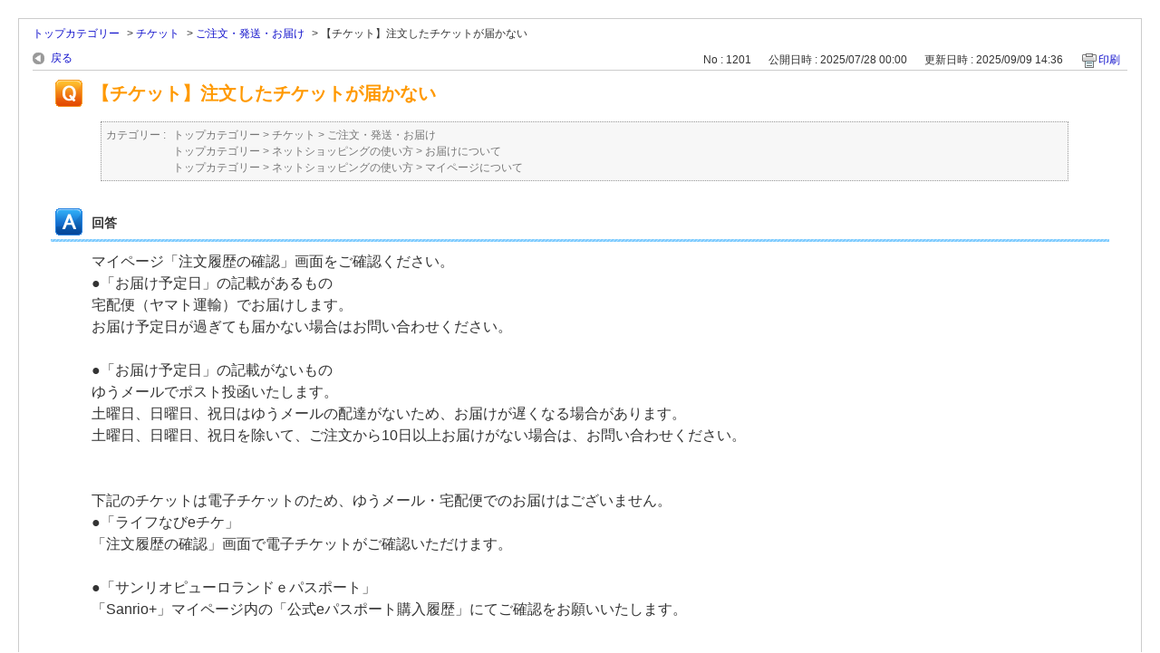

--- FILE ---
content_type: text/html; charset=utf-8
request_url: https://faq-ec-cs.coopnet.jp/print/faq/1201?category_id=14&site_domain=default
body_size: 3034
content:
<!DOCTYPE html PUBLIC "-//W3C//DTD XHTML 1.0 Transitional//EN" "http://www.w3.org/TR/xhtml1/DTD/xhtml1-transitional.dtd">
<html xmlns="http://www.w3.org/1999/xhtml" lang="ja" xml:lang="ja">
  <head>
    <meta http-equiv="content-type" content="text/html; charset=UTF-8" />
    <meta http-equiv="X-UA-Compatible" content="IE=edge,chrome=1" />
    <meta name="robots" content="noindex,nofollow,noarchive" />
    <title>【チケット】注文したチケットが届かない | 【よくある質問】ライフなび</title>
    <link href="/stylesheets/style.css?hiuZsMJlioLWseK9nuYTNRcbnYM-XKwapn-K881UIAa-K4caDASo5kBkTaAhRFMxCs-7dMs_tC3wtvb2m3RINQ" media="all" rel="stylesheet" type="text/css" />
    <link rel="stylesheet" href="https://faq-ec-cs.coopnet.jp/css/style.css?site_domain=default&amp;site_id=1" media="all" />
    <meta name="csrf-param" content="authenticity_token" />
<meta name="csrf-token" content="8xWMDKbQmf-1Ke83knXS3uRH9BiuAlqCEC-GS-iuZybLFZKmaLG7myP8QCot15La-ZPS71thQrVG5vpOvo4PFQ" />
    <style type="text/css" media="all">
      <!--
      @media print {
        .faq_print .icoPrint {display:none;}
        #okw_contents_base {position: static;}
      }
      #okw_contents,#okw_contents_base,#okw_contents_inner {background: none;}
      #okw_contents_base{width:auto;}
      #okw_wrapper {margin: 20px;border: 1px solid #ccc;}
      .faq_ans_col {border-bottom: none;}
     -->
    </style>
  </head>
  <body class="lang_size_medium">
    <div id="okw_wrapper">
      <div id="okw_contents">
        <div id="okw_contents_base">
          <div id="okw_contents_inner" class="clearfix">
            <div id="okw_sub_header" class="clearfix">
              <ul class="okw_bread">
  <li class="okw_bread_list"><a href="/category/show/1?site_domain=default">トップカテゴリー</a><span>&nbsp;&gt;&nbsp;</span><a href="/category/show/2?site_domain=default">チケット</a><span>&nbsp;&gt;&nbsp;</span><a href="/category/show/27?site_domain=default">ご注文・発送・お届け</a><span>&nbsp;&gt;&nbsp;</span><span>【チケット】注文したチケットが届かない</span></li>
</ul>

            </div>
            
<div class="faq_qstInf_col clearfix">
    <ul class="siteLink">
        <li class="preLink">
            <a title="戻る" href="/category/show/14?site_domain=default">戻る</a>
        </li>
    </ul>
  <ul class="faq_dateNo flo_r">
    <li class="faq_no">No&nbsp;:&nbsp;1201</li>
      <li class="faq_date">公開日時&nbsp;:&nbsp;2025/07/28 00:00</li>
      <li class="faq_date">更新日時&nbsp;:&nbsp;2025/09/09 14:36</li>
        <li class="faq_print">
          <span class="icoPrint">
              <a onclick="print(); return false;" href="/print/faq/1201?site_domain=default">印刷</a>
          </span>
        </li>
  </ul>
</div>
<span class="mark_area"></span>

<script type='text/javascript'>
    //<![CDATA[
    $(function() {
        $("#faq_tag_search_return_button").click(function () {
            const keywordTagsJ = JSON.stringify()
            const faqId = `${}`
            faq_popup_close_log(keywordTagsJ, faqId);
            window.close();
            return false;
        });
    });
    //]]>
</script>

<h2 class="faq_qstCont_ttl"><span class="icoQ">【チケット】注文したチケットが届かない</span></h2>
<div class="faq_qstCont_col">
  <dl class="faq_cate_col clearfix">
    <dt>カテゴリー&nbsp;:&nbsp;</dt>
    <dd>
      <ul>
          <li class="clearfix">
            <a href="/category/show/1?site_domain=default">トップカテゴリー</a><span>&nbsp;&gt;&nbsp;</span><a href="/category/show/2?site_domain=default">チケット</a><span>&nbsp;&gt;&nbsp;</span><a href="/category/show/27?site_domain=default">ご注文・発送・お届け</a>
          </li>
          <li class="clearfix">
            <a href="/category/show/1?site_domain=default">トップカテゴリー</a><span>&nbsp;&gt;&nbsp;</span><a href="/category/show/4?site_domain=default">ネットショッピングの使い方</a><span>&nbsp;&gt;&nbsp;</span><a href="/category/show/13?site_domain=default">お届けについて</a>
          </li>
          <li class="clearfix">
            <a href="/category/show/1?site_domain=default">トップカテゴリー</a><span>&nbsp;&gt;&nbsp;</span><a href="/category/show/4?site_domain=default">ネットショッピングの使い方</a><span>&nbsp;&gt;&nbsp;</span><a href="/category/show/15?site_domain=default">マイページについて</a>
          </li>
      </ul>
    </dd>
  </dl>
</div>
<h2 class="faq_ans_bor faq_ans_ttl">
    <span class="icoA">回答</span>
</h2>
<div class="faq_ans_col">
  <div id="faq_answer_contents" class="faq_ansCont_txt clearfix">
    <div>
<div>マイページ「注文履歴の確認」画面をご確認ください。</div>
<div>●「お届け予定日」の記載があるもの<br/>
宅配便（ヤマト運輸）でお届けします。<br/>
お届け予定日が過ぎても届かない場合はお問い合わせください。</div>
<div>&nbsp;</div>
<div>●「お届け予定日」の記載がないもの<br/>
ゆうメールでポスト投函いたします。<br/>
土曜日、日曜日、祝日はゆうメールの配達がないため、お届けが遅くなる場合があります。</div></div>
<div>土曜日、日曜日、祝日を除いて、ご注文から10日以上お届けがない場合は、お問い合わせください。</div>
<div>&nbsp;</div>
<div>
<div>&nbsp;</div>
<div>下記のチケットは電子チケットのため、ゆうメール・宅配便でのお届けはございません。</div>
<div>●「ライフなびeチケ」<br/>
「注文履歴の確認」画面で電子チケットがご確認いただけます。</div>
<div>&nbsp;</div>
<div>●「サンリオピューロランドｅパスポート」</div>
<div>「Sanrio+」マイページ内の「公式eパスポート購入履歴」にてご確認をお願いいたします。</div></div>
<div>&nbsp;</div>
<div>&nbsp;</div>
<div>＜お電話＞</div>
<div>フリーダイヤル 0120-37-9991</div>
<div>受付時間／月-土 10:00-17:30 日曜・年末年始休業</div>
<div>&nbsp;</div>
<div>＜お問い合わせフォーム＞</div>
<div>ログイン後、トップ画面右上の「お問い合わせ」から入力をお願いいたします。</div>
<div>（迷惑メール対策でドメイン指定受信をされている場合は、「@ecml.coopdeli.jp」もしくは「<a target="_blank" href="mailto:lifenavi@ecml.coopdeli.jp">lifenavi@ecml.coopdeli.jp</a>」のドメインを受信可能にしてください。）</div>
  </div>
  
</div>

<script type="text/javascript">
$(function() {
  function resetFaqCountFlag() {
    window.__faq_countup_sent__ = false;
  }

  function countUpOnce() {
    // すでに送信済みならスキップ
    if (window.__faq_countup_sent__) return;
    window.__faq_countup_sent__ = true;

    fetch("/faq/countup?site_domain=default", {
      method: "POST",
      headers: {
        "Content-Type": "application/json",
        "X-CSRF-Token": $('meta[name=csrf-token]').attr('content'),
        "X-Requested-With": "XMLHttpRequest"
      },
      body: JSON.stringify({
        faq_id: "1201",
        category_id: "27"
      })
    });
  }

  countUpOnce();

  // PC タグ検索 個別のモーダルを閉じる場合
  $("#faq_show .faq_tag_search_return_button").on("click", function() {
    resetFaqCountFlag();
  });
  // PC タグ検索 全てのモーダルを閉じる場合
  $("#faq_show .faq_tag_search_close_button").on("click", function() {
    resetFaqCountFlag();
  });

  // スマホ タグ検索
  $('.faq_tag_modal_close_btn').on("click", function() {
    resetFaqCountFlag();
  });

  // PC スーパーアシスタント Colorboxモーダルを閉じる場合
  $(document).on("cbox_closed", function() {
    resetFaqCountFlag();
  });

  // スマホ スーパーアシスタント FAQ詳細から戻る場合
  $("#toggle_preview_faq").on("click", function() {
    resetFaqCountFlag();
  });
});
</script>


          </div>
        </div>
      </div>
    </div>
  </body>
</html>

--- FILE ---
content_type: text/css
request_url: https://faq-ec-cs.coopnet.jp/css/style.css?site_domain=default&site_id=1
body_size: 475
content:
@charset "UTF-8";
#okw_contents {
  /*background: #fafafa url("../images/front/bodybg.jpg") repeat-x scroll left top;  背景 */
}

#okw_footer_custom {
  height: 0px;
  /*background: transparent url("../images/front/footerbg.jpg") repeat-x scroll left top;  背景 */
}

#okw_footer_default {
  background: url("/usr/file/attachment/border_wh.gif") repeat-x scroll left top #f1f8f8;
  border-top: 1px solid #86cecb;
  padding: 20px 0;
}

#okw_logo_footer {
  margin-right: 10px;
}

#HeaderArea {
  background: none repeat scroll 0 0 #fff;
  border-top: 3px solid #137a7f;
  min-width: 975px;
  width: 100%;
}

.cn-userStatus {
  background-color: #c1e3e5;
  min-width: 965px;
}

.cn-userStatus-inner {
  font-size: 12px;
  margin: 0 auto 0;
  padding: 8px 0;
  width: 975px;
}

.cn-globalHeader {
  border-bottom: 1px solid #c1e3e5;
  width: 100%;
}

.cn-globalHeader-wrap {
  margin: 0 auto -1px;
  overflow: hidden;
  width: 975px;
}
.cn-globalHeader-wrap p {
  margin: 12px 0;
}
